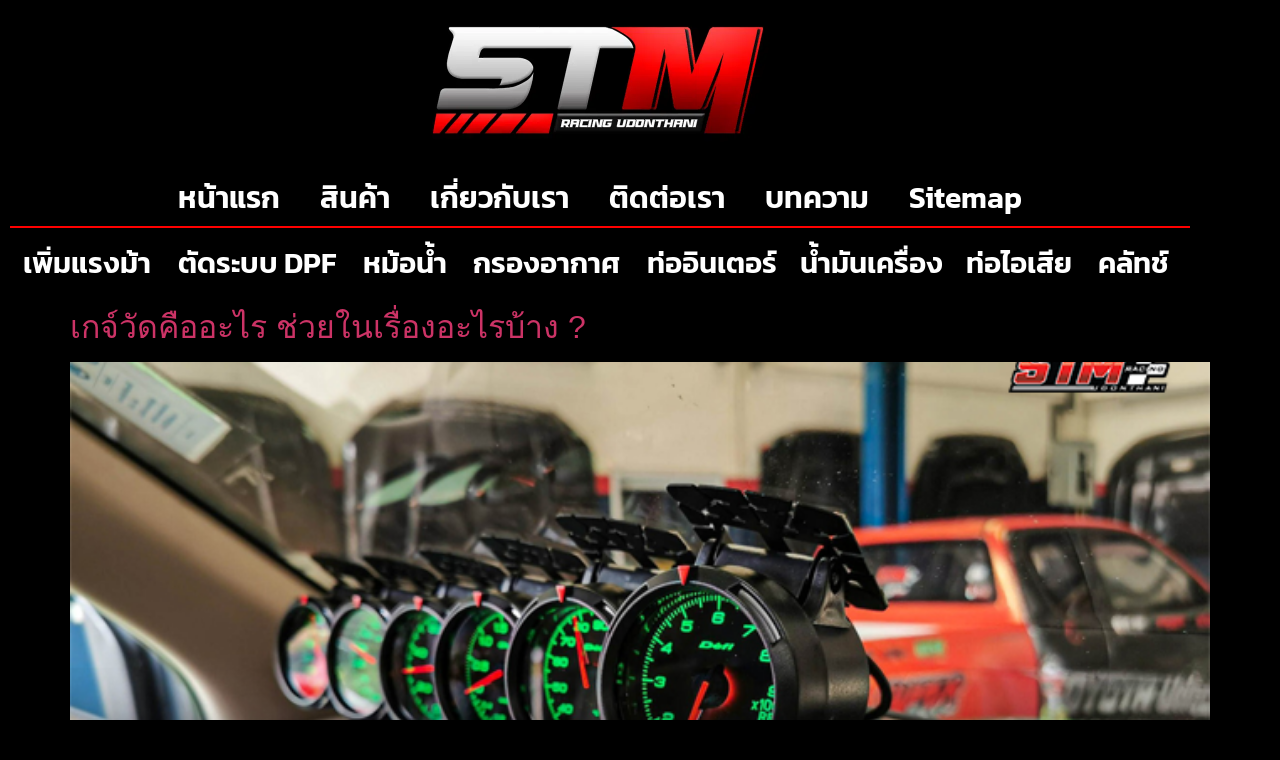

--- FILE ---
content_type: text/html; charset=UTF-8
request_url: https://stmracingudonthani.com/tag/%E0%B9%80%E0%B8%81%E0%B8%88%E0%B9%8C%E0%B8%A7%E0%B8%B1%E0%B8%94%E0%B8%84%E0%B8%B7%E0%B8%AD%E0%B8%AD%E0%B8%B0%E0%B9%84%E0%B8%A3/
body_size: 12807
content:
<!doctype html>
<html lang="th" prefix="og: https://ogp.me/ns#">
<head>
	<meta charset="UTF-8">
	<meta name="viewport" content="width=device-width, initial-scale=1">
	<link rel="profile" href="https://gmpg.org/xfn/11">
	
<!-- Search Engine Optimization by Rank Math PRO - https://rankmath.com/ -->
<title>เกจ์วัดคืออะไร Archives | STM Racing Udon</title><link rel="stylesheet" href="https://stmracingudonthani.com/wp-content/cache/min/1/316eabaea43729366530566b93890b85.css" media="all" data-minify="1" />
<meta name="robots" content="follow, index, max-snippet:-1, max-video-preview:-1, max-image-preview:large"/>
<link rel="canonical" href="https://stmracingudonthani.com/tag/%e0%b9%80%e0%b8%81%e0%b8%88%e0%b9%8c%e0%b8%a7%e0%b8%b1%e0%b8%94%e0%b8%84%e0%b8%b7%e0%b8%ad%e0%b8%ad%e0%b8%b0%e0%b9%84%e0%b8%a3/" />
<meta property="og:locale" content="th_TH" />
<meta property="og:type" content="article" />
<meta property="og:title" content="เกจ์วัดคืออะไร Archives | STM Racing Udon" />
<meta property="og:url" content="https://stmracingudonthani.com/tag/%e0%b9%80%e0%b8%81%e0%b8%88%e0%b9%8c%e0%b8%a7%e0%b8%b1%e0%b8%94%e0%b8%84%e0%b8%b7%e0%b8%ad%e0%b8%ad%e0%b8%b0%e0%b9%84%e0%b8%a3/" />
<meta property="og:site_name" content="STM Racing Udon" />
<meta name="twitter:card" content="summary_large_image" />
<meta name="twitter:title" content="เกจ์วัดคืออะไร Archives | STM Racing Udon" />
<meta name="twitter:label1" content="เรื่อง" />
<meta name="twitter:data1" content="1" />
<script type="application/ld+json" class="rank-math-schema-pro">{"@context":"https://schema.org","@graph":[{"@type":"Organization","@id":"https://stmracingudonthani.com/#organization","name":"STM Racing Udon","url":"https://stmracingudonthani.com","logo":{"@type":"ImageObject","@id":"https://stmracingudonthani.com/#logo","url":"https://stmracingudonthani.com/wp-content/uploads/2023/09/E-_\u0e07\u0e32\u0e19_\u0e07\u0e32\u0e19_\u0e1b\u0e01_v1-2-150x150.png","contentUrl":"https://stmracingudonthani.com/wp-content/uploads/2023/09/E-_\u0e07\u0e32\u0e19_\u0e07\u0e32\u0e19_\u0e1b\u0e01_v1-2-150x150.png","caption":"STM Racing Udon","inLanguage":"th"}},{"@type":"WebSite","@id":"https://stmracingudonthani.com/#website","url":"https://stmracingudonthani.com","name":"STM Racing Udon","publisher":{"@id":"https://stmracingudonthani.com/#organization"},"inLanguage":"th"},{"@type":"BreadcrumbList","@id":"https://stmracingudonthani.com/tag/%e0%b9%80%e0%b8%81%e0%b8%88%e0%b9%8c%e0%b8%a7%e0%b8%b1%e0%b8%94%e0%b8%84%e0%b8%b7%e0%b8%ad%e0%b8%ad%e0%b8%b0%e0%b9%84%e0%b8%a3/#breadcrumb","itemListElement":[{"@type":"ListItem","position":"1","item":{"@id":"https://stmracingudonthani.com","name":"Home"}},{"@type":"ListItem","position":"2","item":{"@id":"https://stmracingudonthani.com/tag/%e0%b9%80%e0%b8%81%e0%b8%88%e0%b9%8c%e0%b8%a7%e0%b8%b1%e0%b8%94%e0%b8%84%e0%b8%b7%e0%b8%ad%e0%b8%ad%e0%b8%b0%e0%b9%84%e0%b8%a3/","name":"\u0e40\u0e01\u0e08\u0e4c\u0e27\u0e31\u0e14\u0e04\u0e37\u0e2d\u0e2d\u0e30\u0e44\u0e23"}}]},{"@type":"CollectionPage","@id":"https://stmracingudonthani.com/tag/%e0%b9%80%e0%b8%81%e0%b8%88%e0%b9%8c%e0%b8%a7%e0%b8%b1%e0%b8%94%e0%b8%84%e0%b8%b7%e0%b8%ad%e0%b8%ad%e0%b8%b0%e0%b9%84%e0%b8%a3/#webpage","url":"https://stmracingudonthani.com/tag/%e0%b9%80%e0%b8%81%e0%b8%88%e0%b9%8c%e0%b8%a7%e0%b8%b1%e0%b8%94%e0%b8%84%e0%b8%b7%e0%b8%ad%e0%b8%ad%e0%b8%b0%e0%b9%84%e0%b8%a3/","name":"\u0e40\u0e01\u0e08\u0e4c\u0e27\u0e31\u0e14\u0e04\u0e37\u0e2d\u0e2d\u0e30\u0e44\u0e23 Archives | STM Racing Udon","isPartOf":{"@id":"https://stmracingudonthani.com/#website"},"inLanguage":"th","breadcrumb":{"@id":"https://stmracingudonthani.com/tag/%e0%b9%80%e0%b8%81%e0%b8%88%e0%b9%8c%e0%b8%a7%e0%b8%b1%e0%b8%94%e0%b8%84%e0%b8%b7%e0%b8%ad%e0%b8%ad%e0%b8%b0%e0%b9%84%e0%b8%a3/#breadcrumb"}}]}</script>
<!-- /Rank Math WordPress SEO plugin -->

<link rel='dns-prefetch' href='//www.googletagmanager.com' />
<link rel='dns-prefetch' href='//pagead2.googlesyndication.com' />

<link rel="alternate" type="application/rss+xml" title="STM Racing Udon &raquo; ฟีด" href="https://stmracingudonthani.com/feed/" />
<link rel="alternate" type="application/rss+xml" title="STM Racing Udon &raquo; เกจ์วัดคืออะไร ฟีดป้ายกำกับ" href="https://stmracingudonthani.com/tag/%e0%b9%80%e0%b8%81%e0%b8%88%e0%b9%8c%e0%b8%a7%e0%b8%b1%e0%b8%94%e0%b8%84%e0%b8%b7%e0%b8%ad%e0%b8%ad%e0%b8%b0%e0%b9%84%e0%b8%a3/feed/" />
<style id='wp-img-auto-sizes-contain-inline-css'>
img:is([sizes=auto i],[sizes^="auto," i]){contain-intrinsic-size:3000px 1500px}
/*# sourceURL=wp-img-auto-sizes-contain-inline-css */
</style>


<style id='wp-emoji-styles-inline-css'>

	img.wp-smiley, img.emoji {
		display: inline !important;
		border: none !important;
		box-shadow: none !important;
		height: 1em !important;
		width: 1em !important;
		margin: 0 0.07em !important;
		vertical-align: -0.1em !important;
		background: none !important;
		padding: 0 !important;
	}
/*# sourceURL=wp-emoji-styles-inline-css */
</style>

<style id='global-styles-inline-css'>
:root{--wp--preset--aspect-ratio--square: 1;--wp--preset--aspect-ratio--4-3: 4/3;--wp--preset--aspect-ratio--3-4: 3/4;--wp--preset--aspect-ratio--3-2: 3/2;--wp--preset--aspect-ratio--2-3: 2/3;--wp--preset--aspect-ratio--16-9: 16/9;--wp--preset--aspect-ratio--9-16: 9/16;--wp--preset--color--black: #000000;--wp--preset--color--cyan-bluish-gray: #abb8c3;--wp--preset--color--white: #ffffff;--wp--preset--color--pale-pink: #f78da7;--wp--preset--color--vivid-red: #cf2e2e;--wp--preset--color--luminous-vivid-orange: #ff6900;--wp--preset--color--luminous-vivid-amber: #fcb900;--wp--preset--color--light-green-cyan: #7bdcb5;--wp--preset--color--vivid-green-cyan: #00d084;--wp--preset--color--pale-cyan-blue: #8ed1fc;--wp--preset--color--vivid-cyan-blue: #0693e3;--wp--preset--color--vivid-purple: #9b51e0;--wp--preset--gradient--vivid-cyan-blue-to-vivid-purple: linear-gradient(135deg,rgb(6,147,227) 0%,rgb(155,81,224) 100%);--wp--preset--gradient--light-green-cyan-to-vivid-green-cyan: linear-gradient(135deg,rgb(122,220,180) 0%,rgb(0,208,130) 100%);--wp--preset--gradient--luminous-vivid-amber-to-luminous-vivid-orange: linear-gradient(135deg,rgb(252,185,0) 0%,rgb(255,105,0) 100%);--wp--preset--gradient--luminous-vivid-orange-to-vivid-red: linear-gradient(135deg,rgb(255,105,0) 0%,rgb(207,46,46) 100%);--wp--preset--gradient--very-light-gray-to-cyan-bluish-gray: linear-gradient(135deg,rgb(238,238,238) 0%,rgb(169,184,195) 100%);--wp--preset--gradient--cool-to-warm-spectrum: linear-gradient(135deg,rgb(74,234,220) 0%,rgb(151,120,209) 20%,rgb(207,42,186) 40%,rgb(238,44,130) 60%,rgb(251,105,98) 80%,rgb(254,248,76) 100%);--wp--preset--gradient--blush-light-purple: linear-gradient(135deg,rgb(255,206,236) 0%,rgb(152,150,240) 100%);--wp--preset--gradient--blush-bordeaux: linear-gradient(135deg,rgb(254,205,165) 0%,rgb(254,45,45) 50%,rgb(107,0,62) 100%);--wp--preset--gradient--luminous-dusk: linear-gradient(135deg,rgb(255,203,112) 0%,rgb(199,81,192) 50%,rgb(65,88,208) 100%);--wp--preset--gradient--pale-ocean: linear-gradient(135deg,rgb(255,245,203) 0%,rgb(182,227,212) 50%,rgb(51,167,181) 100%);--wp--preset--gradient--electric-grass: linear-gradient(135deg,rgb(202,248,128) 0%,rgb(113,206,126) 100%);--wp--preset--gradient--midnight: linear-gradient(135deg,rgb(2,3,129) 0%,rgb(40,116,252) 100%);--wp--preset--font-size--small: 13px;--wp--preset--font-size--medium: 20px;--wp--preset--font-size--large: 36px;--wp--preset--font-size--x-large: 42px;--wp--preset--spacing--20: 0.44rem;--wp--preset--spacing--30: 0.67rem;--wp--preset--spacing--40: 1rem;--wp--preset--spacing--50: 1.5rem;--wp--preset--spacing--60: 2.25rem;--wp--preset--spacing--70: 3.38rem;--wp--preset--spacing--80: 5.06rem;--wp--preset--shadow--natural: 6px 6px 9px rgba(0, 0, 0, 0.2);--wp--preset--shadow--deep: 12px 12px 50px rgba(0, 0, 0, 0.4);--wp--preset--shadow--sharp: 6px 6px 0px rgba(0, 0, 0, 0.2);--wp--preset--shadow--outlined: 6px 6px 0px -3px rgb(255, 255, 255), 6px 6px rgb(0, 0, 0);--wp--preset--shadow--crisp: 6px 6px 0px rgb(0, 0, 0);}:root { --wp--style--global--content-size: 800px;--wp--style--global--wide-size: 1200px; }:where(body) { margin: 0; }.wp-site-blocks > .alignleft { float: left; margin-right: 2em; }.wp-site-blocks > .alignright { float: right; margin-left: 2em; }.wp-site-blocks > .aligncenter { justify-content: center; margin-left: auto; margin-right: auto; }:where(.wp-site-blocks) > * { margin-block-start: 24px; margin-block-end: 0; }:where(.wp-site-blocks) > :first-child { margin-block-start: 0; }:where(.wp-site-blocks) > :last-child { margin-block-end: 0; }:root { --wp--style--block-gap: 24px; }:root :where(.is-layout-flow) > :first-child{margin-block-start: 0;}:root :where(.is-layout-flow) > :last-child{margin-block-end: 0;}:root :where(.is-layout-flow) > *{margin-block-start: 24px;margin-block-end: 0;}:root :where(.is-layout-constrained) > :first-child{margin-block-start: 0;}:root :where(.is-layout-constrained) > :last-child{margin-block-end: 0;}:root :where(.is-layout-constrained) > *{margin-block-start: 24px;margin-block-end: 0;}:root :where(.is-layout-flex){gap: 24px;}:root :where(.is-layout-grid){gap: 24px;}.is-layout-flow > .alignleft{float: left;margin-inline-start: 0;margin-inline-end: 2em;}.is-layout-flow > .alignright{float: right;margin-inline-start: 2em;margin-inline-end: 0;}.is-layout-flow > .aligncenter{margin-left: auto !important;margin-right: auto !important;}.is-layout-constrained > .alignleft{float: left;margin-inline-start: 0;margin-inline-end: 2em;}.is-layout-constrained > .alignright{float: right;margin-inline-start: 2em;margin-inline-end: 0;}.is-layout-constrained > .aligncenter{margin-left: auto !important;margin-right: auto !important;}.is-layout-constrained > :where(:not(.alignleft):not(.alignright):not(.alignfull)){max-width: var(--wp--style--global--content-size);margin-left: auto !important;margin-right: auto !important;}.is-layout-constrained > .alignwide{max-width: var(--wp--style--global--wide-size);}body .is-layout-flex{display: flex;}.is-layout-flex{flex-wrap: wrap;align-items: center;}.is-layout-flex > :is(*, div){margin: 0;}body .is-layout-grid{display: grid;}.is-layout-grid > :is(*, div){margin: 0;}body{padding-top: 0px;padding-right: 0px;padding-bottom: 0px;padding-left: 0px;}a:where(:not(.wp-element-button)){text-decoration: underline;}:root :where(.wp-element-button, .wp-block-button__link){background-color: #32373c;border-width: 0;color: #fff;font-family: inherit;font-size: inherit;font-style: inherit;font-weight: inherit;letter-spacing: inherit;line-height: inherit;padding-top: calc(0.667em + 2px);padding-right: calc(1.333em + 2px);padding-bottom: calc(0.667em + 2px);padding-left: calc(1.333em + 2px);text-decoration: none;text-transform: inherit;}.has-black-color{color: var(--wp--preset--color--black) !important;}.has-cyan-bluish-gray-color{color: var(--wp--preset--color--cyan-bluish-gray) !important;}.has-white-color{color: var(--wp--preset--color--white) !important;}.has-pale-pink-color{color: var(--wp--preset--color--pale-pink) !important;}.has-vivid-red-color{color: var(--wp--preset--color--vivid-red) !important;}.has-luminous-vivid-orange-color{color: var(--wp--preset--color--luminous-vivid-orange) !important;}.has-luminous-vivid-amber-color{color: var(--wp--preset--color--luminous-vivid-amber) !important;}.has-light-green-cyan-color{color: var(--wp--preset--color--light-green-cyan) !important;}.has-vivid-green-cyan-color{color: var(--wp--preset--color--vivid-green-cyan) !important;}.has-pale-cyan-blue-color{color: var(--wp--preset--color--pale-cyan-blue) !important;}.has-vivid-cyan-blue-color{color: var(--wp--preset--color--vivid-cyan-blue) !important;}.has-vivid-purple-color{color: var(--wp--preset--color--vivid-purple) !important;}.has-black-background-color{background-color: var(--wp--preset--color--black) !important;}.has-cyan-bluish-gray-background-color{background-color: var(--wp--preset--color--cyan-bluish-gray) !important;}.has-white-background-color{background-color: var(--wp--preset--color--white) !important;}.has-pale-pink-background-color{background-color: var(--wp--preset--color--pale-pink) !important;}.has-vivid-red-background-color{background-color: var(--wp--preset--color--vivid-red) !important;}.has-luminous-vivid-orange-background-color{background-color: var(--wp--preset--color--luminous-vivid-orange) !important;}.has-luminous-vivid-amber-background-color{background-color: var(--wp--preset--color--luminous-vivid-amber) !important;}.has-light-green-cyan-background-color{background-color: var(--wp--preset--color--light-green-cyan) !important;}.has-vivid-green-cyan-background-color{background-color: var(--wp--preset--color--vivid-green-cyan) !important;}.has-pale-cyan-blue-background-color{background-color: var(--wp--preset--color--pale-cyan-blue) !important;}.has-vivid-cyan-blue-background-color{background-color: var(--wp--preset--color--vivid-cyan-blue) !important;}.has-vivid-purple-background-color{background-color: var(--wp--preset--color--vivid-purple) !important;}.has-black-border-color{border-color: var(--wp--preset--color--black) !important;}.has-cyan-bluish-gray-border-color{border-color: var(--wp--preset--color--cyan-bluish-gray) !important;}.has-white-border-color{border-color: var(--wp--preset--color--white) !important;}.has-pale-pink-border-color{border-color: var(--wp--preset--color--pale-pink) !important;}.has-vivid-red-border-color{border-color: var(--wp--preset--color--vivid-red) !important;}.has-luminous-vivid-orange-border-color{border-color: var(--wp--preset--color--luminous-vivid-orange) !important;}.has-luminous-vivid-amber-border-color{border-color: var(--wp--preset--color--luminous-vivid-amber) !important;}.has-light-green-cyan-border-color{border-color: var(--wp--preset--color--light-green-cyan) !important;}.has-vivid-green-cyan-border-color{border-color: var(--wp--preset--color--vivid-green-cyan) !important;}.has-pale-cyan-blue-border-color{border-color: var(--wp--preset--color--pale-cyan-blue) !important;}.has-vivid-cyan-blue-border-color{border-color: var(--wp--preset--color--vivid-cyan-blue) !important;}.has-vivid-purple-border-color{border-color: var(--wp--preset--color--vivid-purple) !important;}.has-vivid-cyan-blue-to-vivid-purple-gradient-background{background: var(--wp--preset--gradient--vivid-cyan-blue-to-vivid-purple) !important;}.has-light-green-cyan-to-vivid-green-cyan-gradient-background{background: var(--wp--preset--gradient--light-green-cyan-to-vivid-green-cyan) !important;}.has-luminous-vivid-amber-to-luminous-vivid-orange-gradient-background{background: var(--wp--preset--gradient--luminous-vivid-amber-to-luminous-vivid-orange) !important;}.has-luminous-vivid-orange-to-vivid-red-gradient-background{background: var(--wp--preset--gradient--luminous-vivid-orange-to-vivid-red) !important;}.has-very-light-gray-to-cyan-bluish-gray-gradient-background{background: var(--wp--preset--gradient--very-light-gray-to-cyan-bluish-gray) !important;}.has-cool-to-warm-spectrum-gradient-background{background: var(--wp--preset--gradient--cool-to-warm-spectrum) !important;}.has-blush-light-purple-gradient-background{background: var(--wp--preset--gradient--blush-light-purple) !important;}.has-blush-bordeaux-gradient-background{background: var(--wp--preset--gradient--blush-bordeaux) !important;}.has-luminous-dusk-gradient-background{background: var(--wp--preset--gradient--luminous-dusk) !important;}.has-pale-ocean-gradient-background{background: var(--wp--preset--gradient--pale-ocean) !important;}.has-electric-grass-gradient-background{background: var(--wp--preset--gradient--electric-grass) !important;}.has-midnight-gradient-background{background: var(--wp--preset--gradient--midnight) !important;}.has-small-font-size{font-size: var(--wp--preset--font-size--small) !important;}.has-medium-font-size{font-size: var(--wp--preset--font-size--medium) !important;}.has-large-font-size{font-size: var(--wp--preset--font-size--large) !important;}.has-x-large-font-size{font-size: var(--wp--preset--font-size--x-large) !important;}
:root :where(.wp-block-pullquote){font-size: 1.5em;line-height: 1.6;}
/*# sourceURL=global-styles-inline-css */
</style>




<link rel='stylesheet' id='elementor-post-233-css' href='https://stmracingudonthani.com/wp-content/uploads/elementor/css/post-233.css?ver=1768403258' media='all' />


<link rel='stylesheet' id='elementor-post-3560-css' href='https://stmracingudonthani.com/wp-content/uploads/elementor/css/post-3560.css?ver=1768403259' media='all' />
<link rel='stylesheet' id='elementor-post-3580-css' href='https://stmracingudonthani.com/wp-content/uploads/elementor/css/post-3580.css?ver=1768403259' media='all' />





<!-- Google tag (gtag.js) snippet added by Site Kit -->
<!-- Google Analytics snippet added by Site Kit -->
<!-- Google Ads snippet added by Site Kit -->
<script src="https://www.googletagmanager.com/gtag/js?id=G-ZT6HGQ3824" id="google_gtagjs-js" async></script>
<script id="google_gtagjs-js-after">
window.dataLayer = window.dataLayer || [];function gtag(){dataLayer.push(arguments);}
gtag("set","linker",{"domains":["stmracingudonthani.com"]});
gtag("js", new Date());
gtag("set", "developer_id.dZTNiMT", true);
gtag("config", "G-ZT6HGQ3824");
gtag("config", "AW-17858471908");
 window._googlesitekit = window._googlesitekit || {}; window._googlesitekit.throttledEvents = []; window._googlesitekit.gtagEvent = (name, data) => { var key = JSON.stringify( { name, data } ); if ( !! window._googlesitekit.throttledEvents[ key ] ) { return; } window._googlesitekit.throttledEvents[ key ] = true; setTimeout( () => { delete window._googlesitekit.throttledEvents[ key ]; }, 5 ); gtag( "event", name, { ...data, event_source: "site-kit" } ); }; 
//# sourceURL=google_gtagjs-js-after
</script>
<link rel="https://api.w.org/" href="https://stmracingudonthani.com/wp-json/" /><link rel="alternate" title="JSON" type="application/json" href="https://stmracingudonthani.com/wp-json/wp/v2/tags/142" /><link rel="EditURI" type="application/rsd+xml" title="RSD" href="https://stmracingudonthani.com/xmlrpc.php?rsd" />
<meta name="generator" content="WordPress 6.9" />
<meta name="generator" content="Site Kit by Google 1.168.0" /><!-- Google tag (gtag.js) -->
<script async src="https://www.googletagmanager.com/gtag/js?id=G-1VJ6KRCR6L"></script>
<script>
  window.dataLayer = window.dataLayer || [];
  function gtag(){dataLayer.push(arguments);}
  gtag('js', new Date());

  gtag('config', 'G-1VJ6KRCR6L');
</script>
<!-- Google AdSense meta tags added by Site Kit -->
<meta name="google-adsense-platform-account" content="ca-host-pub-2644536267352236">
<meta name="google-adsense-platform-domain" content="sitekit.withgoogle.com">
<!-- End Google AdSense meta tags added by Site Kit -->
<meta name="generator" content="Elementor 3.34.1; features: additional_custom_breakpoints; settings: css_print_method-external, google_font-enabled, font_display-auto">
			<style>
				.e-con.e-parent:nth-of-type(n+4):not(.e-lazyloaded):not(.e-no-lazyload),
				.e-con.e-parent:nth-of-type(n+4):not(.e-lazyloaded):not(.e-no-lazyload) * {
					background-image: none !important;
				}
				@media screen and (max-height: 1024px) {
					.e-con.e-parent:nth-of-type(n+3):not(.e-lazyloaded):not(.e-no-lazyload),
					.e-con.e-parent:nth-of-type(n+3):not(.e-lazyloaded):not(.e-no-lazyload) * {
						background-image: none !important;
					}
				}
				@media screen and (max-height: 640px) {
					.e-con.e-parent:nth-of-type(n+2):not(.e-lazyloaded):not(.e-no-lazyload),
					.e-con.e-parent:nth-of-type(n+2):not(.e-lazyloaded):not(.e-no-lazyload) * {
						background-image: none !important;
					}
				}
			</style>
			<script id="google_gtagjs" src="https://www.googletagmanager.com/gtag/js?id=G-D64G60DLGJ" async></script>
<script id="google_gtagjs-inline">
window.dataLayer = window.dataLayer || [];function gtag(){dataLayer.push(arguments);}gtag('js', new Date());gtag('config', 'G-D64G60DLGJ', {} );
</script>

<!-- Google AdSense snippet added by Site Kit -->
<script async src="https://pagead2.googlesyndication.com/pagead/js/adsbygoogle.js?client=ca-pub-1928654604450935&amp;host=ca-host-pub-2644536267352236" crossorigin="anonymous"></script>

<!-- End Google AdSense snippet added by Site Kit -->
<link rel="icon" href="https://stmracingudonthani.com/wp-content/uploads/2023/09/cropped-LOGO-ร้าน-V2-32x32.png" sizes="32x32" />
<link rel="icon" href="https://stmracingudonthani.com/wp-content/uploads/2023/09/cropped-LOGO-ร้าน-V2-192x192.png" sizes="192x192" />
<link rel="apple-touch-icon" href="https://stmracingudonthani.com/wp-content/uploads/2023/09/cropped-LOGO-ร้าน-V2-180x180.png" />
<meta name="msapplication-TileImage" content="https://stmracingudonthani.com/wp-content/uploads/2023/09/cropped-LOGO-ร้าน-V2-270x270.png" />
</head>
<body class="archive tag tag-142 wp-custom-logo wp-embed-responsive wp-theme-hello-elementor ally-default hello-elementor-default elementor-default elementor-kit-233">


<a class="skip-link screen-reader-text" href="#content">Skip to content</a>

		<div data-elementor-type="header" data-elementor-id="3560" class="elementor elementor-3560 elementor-location-header" data-elementor-post-type="elementor_library">
					<section class="elementor-section elementor-top-section elementor-element elementor-element-8090ef3 elementor-section-boxed elementor-section-height-default elementor-section-height-default" data-id="8090ef3" data-element_type="section">
							<div class="elementor-background-overlay"></div>
							<div class="elementor-container elementor-column-gap-default">
					<div class="elementor-column elementor-col-100 elementor-top-column elementor-element elementor-element-28ffb29" data-id="28ffb29" data-element_type="column">
			<div class="elementor-widget-wrap elementor-element-populated">
						<div class="elementor-element elementor-element-003579e elementor-widget elementor-widget-theme-site-logo elementor-widget-image" data-id="003579e" data-element_type="widget" data-widget_type="theme-site-logo.default">
				<div class="elementor-widget-container">
											<a href="https://stmracingudonthani.com">
			<picture fetchpriority="high" class="attachment-full size-full wp-image-5485">
<source type="image/webp" srcset="https://stmracingudonthani.com/wp-content/uploads/2023/09/E-_งาน_งาน_ปก_v1-2.png.webp 1024w, https://stmracingudonthani.com/wp-content/uploads/2023/09/E-_งาน_งาน_ปก_v1-2-300x85.png.webp 300w, https://stmracingudonthani.com/wp-content/uploads/2023/09/E-_งาน_งาน_ปก_v1-2-768x218.png.webp 768w" sizes="(max-width: 1024px) 100vw, 1024px"/>
<img fetchpriority="high" width="1024" height="290" src="https://stmracingudonthani.com/wp-content/uploads/2023/09/E-_งาน_งาน_ปก_v1-2.png" alt="" srcset="https://stmracingudonthani.com/wp-content/uploads/2023/09/E-_งาน_งาน_ปก_v1-2.png 1024w, https://stmracingudonthani.com/wp-content/uploads/2023/09/E-_งาน_งาน_ปก_v1-2-300x85.png 300w, https://stmracingudonthani.com/wp-content/uploads/2023/09/E-_งาน_งาน_ปก_v1-2-768x218.png 768w" sizes="(max-width: 1024px) 100vw, 1024px"/>
</picture>
				</a>
											</div>
				</div>
				<div class="elementor-element elementor-element-8be6ec2 elementor-nav-menu__align-center elementor-nav-menu--dropdown-tablet elementor-nav-menu__text-align-aside elementor-nav-menu--toggle elementor-nav-menu--burger elementor-widget elementor-widget-nav-menu" data-id="8be6ec2" data-element_type="widget" data-settings="{&quot;layout&quot;:&quot;horizontal&quot;,&quot;submenu_icon&quot;:{&quot;value&quot;:&quot;&lt;i class=\&quot;fas fa-caret-down\&quot;&gt;&lt;\/i&gt;&quot;,&quot;library&quot;:&quot;fa-solid&quot;},&quot;toggle&quot;:&quot;burger&quot;}" data-widget_type="nav-menu.default">
				<div class="elementor-widget-container">
								<nav class="elementor-nav-menu--main elementor-nav-menu__container elementor-nav-menu--layout-horizontal e--pointer-none">
				<ul id="menu-1-8be6ec2" class="elementor-nav-menu"><li class="menu-item menu-item-type-post_type menu-item-object-page menu-item-home menu-item-3081"><a href="https://stmracingudonthani.com/" class="elementor-item">หน้าแรก</a></li>
<li class="menu-item menu-item-type-post_type menu-item-object-page menu-item-59"><a href="https://stmracingudonthani.com/%e0%b8%aa%e0%b8%b4%e0%b8%99%e0%b8%84%e0%b9%89%e0%b8%b2/" class="elementor-item">สินค้า</a></li>
<li class="menu-item menu-item-type-post_type menu-item-object-page menu-item-115"><a href="https://stmracingudonthani.com/%e0%b9%80%e0%b8%81%e0%b8%b5%e0%b9%88%e0%b8%a2%e0%b8%a7%e0%b8%81%e0%b8%b1%e0%b8%9a%e0%b9%80%e0%b8%a3%e0%b8%b2/" class="elementor-item">เกี่ยวกับเรา</a></li>
<li class="menu-item menu-item-type-post_type menu-item-object-page menu-item-4996"><a href="https://stmracingudonthani.com/%e0%b8%95%e0%b8%b4%e0%b8%94%e0%b8%95%e0%b9%88%e0%b8%ad%e0%b9%80%e0%b8%a3%e0%b8%b2/" class="elementor-item">ติดต่อเรา</a></li>
<li class="menu-item menu-item-type-taxonomy menu-item-object-category menu-item-6324"><a href="https://stmracingudonthani.com/%e0%b8%9a%e0%b8%97%e0%b8%84%e0%b8%a7%e0%b8%b2%e0%b8%a1/" class="elementor-item">บทความ</a></li>
<li class="menu-item menu-item-type-custom menu-item-object-custom menu-item-5731"><a href="https://stmracingudonthani.com/sitemap_index.xml" class="elementor-item">Sitemap</a></li>
</ul>			</nav>
					<div class="elementor-menu-toggle" role="button" tabindex="0" aria-label="Menu Toggle" aria-expanded="false">
			<i aria-hidden="true" role="presentation" class="elementor-menu-toggle__icon--open eicon-menu-bar"></i><i aria-hidden="true" role="presentation" class="elementor-menu-toggle__icon--close eicon-close"></i>			<span class="elementor-screen-only">Menu</span>
		</div>
					<nav class="elementor-nav-menu--dropdown elementor-nav-menu__container" aria-hidden="true">
				<ul id="menu-2-8be6ec2" class="elementor-nav-menu"><li class="menu-item menu-item-type-post_type menu-item-object-page menu-item-home menu-item-3081"><a href="https://stmracingudonthani.com/" class="elementor-item" tabindex="-1">หน้าแรก</a></li>
<li class="menu-item menu-item-type-post_type menu-item-object-page menu-item-59"><a href="https://stmracingudonthani.com/%e0%b8%aa%e0%b8%b4%e0%b8%99%e0%b8%84%e0%b9%89%e0%b8%b2/" class="elementor-item" tabindex="-1">สินค้า</a></li>
<li class="menu-item menu-item-type-post_type menu-item-object-page menu-item-115"><a href="https://stmracingudonthani.com/%e0%b9%80%e0%b8%81%e0%b8%b5%e0%b9%88%e0%b8%a2%e0%b8%a7%e0%b8%81%e0%b8%b1%e0%b8%9a%e0%b9%80%e0%b8%a3%e0%b8%b2/" class="elementor-item" tabindex="-1">เกี่ยวกับเรา</a></li>
<li class="menu-item menu-item-type-post_type menu-item-object-page menu-item-4996"><a href="https://stmracingudonthani.com/%e0%b8%95%e0%b8%b4%e0%b8%94%e0%b8%95%e0%b9%88%e0%b8%ad%e0%b9%80%e0%b8%a3%e0%b8%b2/" class="elementor-item" tabindex="-1">ติดต่อเรา</a></li>
<li class="menu-item menu-item-type-taxonomy menu-item-object-category menu-item-6324"><a href="https://stmracingudonthani.com/%e0%b8%9a%e0%b8%97%e0%b8%84%e0%b8%a7%e0%b8%b2%e0%b8%a1/" class="elementor-item" tabindex="-1">บทความ</a></li>
<li class="menu-item menu-item-type-custom menu-item-object-custom menu-item-5731"><a href="https://stmracingudonthani.com/sitemap_index.xml" class="elementor-item" tabindex="-1">Sitemap</a></li>
</ul>			</nav>
						</div>
				</div>
				<div class="elementor-element elementor-element-aa55c01 elementor-widget-divider--view-line elementor-widget elementor-widget-divider" data-id="aa55c01" data-element_type="widget" data-widget_type="divider.default">
				<div class="elementor-widget-container">
							<div class="elementor-divider">
			<span class="elementor-divider-separator">
						</span>
		</div>
						</div>
				</div>
				<section class="elementor-section elementor-inner-section elementor-element elementor-element-e8f6631 elementor-hidden-mobile elementor-section-boxed elementor-section-height-default elementor-section-height-default" data-id="e8f6631" data-element_type="section" data-settings="{&quot;background_background&quot;:&quot;classic&quot;}">
							<div class="elementor-background-overlay"></div>
							<div class="elementor-container elementor-column-gap-default">
					<div class="elementor-column elementor-col-12 elementor-inner-column elementor-element elementor-element-9afed87" data-id="9afed87" data-element_type="column">
			<div class="elementor-widget-wrap elementor-element-populated">
						<div class="elementor-element elementor-element-ce845a8 elementor-widget__width-initial elementor-widget elementor-widget-heading" data-id="ce845a8" data-element_type="widget" data-widget_type="heading.default">
				<div class="elementor-widget-container">
					<span class="elementor-heading-title elementor-size-large"><a href="https://stmracingudonthani.com/เพิ่มแรงม้า/">เพิ่มแรงม้า</a></span>				</div>
				</div>
					</div>
		</div>
				<div class="elementor-column elementor-col-12 elementor-inner-column elementor-element elementor-element-1ee6bf7" data-id="1ee6bf7" data-element_type="column">
			<div class="elementor-widget-wrap elementor-element-populated">
						<div class="elementor-element elementor-element-7f11c2f elementor-widget__width-initial elementor-widget elementor-widget-heading" data-id="7f11c2f" data-element_type="widget" data-widget_type="heading.default">
				<div class="elementor-widget-container">
					<span class="elementor-heading-title elementor-size-large"><a href="https://stmracingudonthani.com/ตัดระบบ-dpf/">ตัดระบบ DPF</a></span>				</div>
				</div>
					</div>
		</div>
				<div class="elementor-column elementor-col-12 elementor-inner-column elementor-element elementor-element-94df1bc" data-id="94df1bc" data-element_type="column">
			<div class="elementor-widget-wrap elementor-element-populated">
						<div class="elementor-element elementor-element-188b786 elementor-widget elementor-widget-heading" data-id="188b786" data-element_type="widget" data-widget_type="heading.default">
				<div class="elementor-widget-container">
					<span class="elementor-heading-title elementor-size-large"><a href="https://stmracingudonthani.com/%e0%b8%ab%e0%b8%a1%e0%b9%89%e0%b8%ad%e0%b8%99%e0%b9%89%e0%b8%b3/">หม้อน้ำ</a></span>				</div>
				</div>
					</div>
		</div>
				<div class="elementor-column elementor-col-12 elementor-inner-column elementor-element elementor-element-4aa0816" data-id="4aa0816" data-element_type="column">
			<div class="elementor-widget-wrap elementor-element-populated">
						<div class="elementor-element elementor-element-13d4f42 elementor-widget elementor-widget-heading" data-id="13d4f42" data-element_type="widget" data-widget_type="heading.default">
				<div class="elementor-widget-container">
					<span class="elementor-heading-title elementor-size-large"><a href="https://stmracingudonthani.com/%e0%b8%81%e0%b8%a3%e0%b8%ad%e0%b8%87%e0%b8%ad%e0%b8%b2%e0%b8%81%e0%b8%b2%e0%b8%a8/">กรองอากาศ</a></span>				</div>
				</div>
					</div>
		</div>
				<div class="elementor-column elementor-col-12 elementor-inner-column elementor-element elementor-element-2d457fe" data-id="2d457fe" data-element_type="column">
			<div class="elementor-widget-wrap elementor-element-populated">
						<div class="elementor-element elementor-element-569acce elementor-widget__width-initial elementor-widget elementor-widget-heading" data-id="569acce" data-element_type="widget" data-widget_type="heading.default">
				<div class="elementor-widget-container">
					<span class="elementor-heading-title elementor-size-large"><a href="https://stmracingudonthani.com/%e0%b8%97%e0%b9%88%e0%b8%ad%e0%b8%ad%e0%b8%b4%e0%b8%99%e0%b9%80%e0%b8%95%e0%b8%ad%e0%b8%a3%e0%b9%8c/">ท่ออินเตอร์</a></span>				</div>
				</div>
					</div>
		</div>
				<div class="elementor-column elementor-col-12 elementor-inner-column elementor-element elementor-element-e2d2610" data-id="e2d2610" data-element_type="column">
			<div class="elementor-widget-wrap elementor-element-populated">
						<div class="elementor-element elementor-element-c0f3cab elementor-widget__width-initial elementor-widget elementor-widget-heading" data-id="c0f3cab" data-element_type="widget" data-widget_type="heading.default">
				<div class="elementor-widget-container">
					<span class="elementor-heading-title elementor-size-large"><a href="https://stmracingudonthani.com/น้ำมันเครื่องรถยนต์/">น้ำมันเครื่อง</a></span>				</div>
				</div>
					</div>
		</div>
				<div class="elementor-column elementor-col-12 elementor-inner-column elementor-element elementor-element-beacd4e" data-id="beacd4e" data-element_type="column">
			<div class="elementor-widget-wrap elementor-element-populated">
						<div class="elementor-element elementor-element-8f2ad4f elementor-widget__width-initial elementor-widget elementor-widget-heading" data-id="8f2ad4f" data-element_type="widget" data-widget_type="heading.default">
				<div class="elementor-widget-container">
					<span class="elementor-heading-title elementor-size-large"><a href="https://stmracingudonthani.com/ท่อไอเสีย/">ท่อไอเสีย</a></span>				</div>
				</div>
					</div>
		</div>
				<div class="elementor-column elementor-col-12 elementor-inner-column elementor-element elementor-element-6923b1c" data-id="6923b1c" data-element_type="column">
			<div class="elementor-widget-wrap elementor-element-populated">
						<div class="elementor-element elementor-element-fb8620c elementor-widget elementor-widget-heading" data-id="fb8620c" data-element_type="widget" data-widget_type="heading.default">
				<div class="elementor-widget-container">
					<span class="elementor-heading-title elementor-size-large"><a href="https://stmracingudonthani.com/%e0%b8%84%e0%b8%a5%e0%b8%b1%e0%b8%97%e0%b8%8a%e0%b9%8c/">คลัทช์</a></span>				</div>
				</div>
					</div>
		</div>
					</div>
		</section>
					</div>
		</div>
					</div>
		</section>
				</div>
		<main id="content" class="site-main">

	
	<div class="page-content">
					<article class="post">
				<h2 class="entry-title"><a href="https://stmracingudonthani.com/%e0%b9%80%e0%b8%81%e0%b8%88%e0%b9%8c%e0%b8%a7%e0%b8%b1%e0%b8%94%e0%b8%84%e0%b8%b7%e0%b8%ad%e0%b8%ad%e0%b8%b0%e0%b9%84%e0%b8%a3/">เกจ์วัดคืออะไร ช่วยในเรื่องอะไรบ้าง ?</a></h2><a href="https://stmracingudonthani.com/%e0%b9%80%e0%b8%81%e0%b8%88%e0%b9%8c%e0%b8%a7%e0%b8%b1%e0%b8%94%e0%b8%84%e0%b8%b7%e0%b8%ad%e0%b8%ad%e0%b8%b0%e0%b9%84%e0%b8%a3/"><img width="679" height="352" src="https://stmracingudonthani.com/wp-content/uploads/2022/07/เกจ์-.png" class="attachment-large size-large wp-post-image" alt="เกจ์วัดคืออะไร" decoding="async" srcset="https://stmracingudonthani.com/wp-content/uploads/2022/07/เกจ์-.png 679w, https://stmracingudonthani.com/wp-content/uploads/2022/07/เกจ์--300x156.png 300w, https://stmracingudonthani.com/wp-content/uploads/2022/07/เกจ์--510x264.png 510w" sizes="(max-width: 679px) 100vw, 679px" /></a><p>เกจ์วัดคืออะไร ช่วยในเรื่องอะไรบ้าง ? เกจ์วัดคืออะไร ช่ [&hellip;]</p>
			</article>
			</div>

	
</main>
		<div data-elementor-type="footer" data-elementor-id="3580" class="elementor elementor-3580 elementor-location-footer" data-elementor-post-type="elementor_library">
					<section class="elementor-section elementor-top-section elementor-element elementor-element-2ca1084 elementor-section-boxed elementor-section-height-default elementor-section-height-default" data-id="2ca1084" data-element_type="section" data-settings="{&quot;background_background&quot;:&quot;classic&quot;}">
						<div class="elementor-container elementor-column-gap-default">
					<div class="elementor-column elementor-col-100 elementor-top-column elementor-element elementor-element-ee53994" data-id="ee53994" data-element_type="column">
			<div class="elementor-widget-wrap">
							</div>
		</div>
					</div>
		</section>
				<section class="elementor-section elementor-top-section elementor-element elementor-element-b729061 elementor-section-boxed elementor-section-height-default elementor-section-height-default" data-id="b729061" data-element_type="section" data-settings="{&quot;background_background&quot;:&quot;classic&quot;}">
						<div class="elementor-container elementor-column-gap-default">
					<div class="elementor-column elementor-col-50 elementor-top-column elementor-element elementor-element-c27eb7f" data-id="c27eb7f" data-element_type="column">
			<div class="elementor-widget-wrap elementor-element-populated">
						<section class="elementor-section elementor-inner-section elementor-element elementor-element-c062f12 elementor-section-boxed elementor-section-height-default elementor-section-height-default" data-id="c062f12" data-element_type="section">
						<div class="elementor-container elementor-column-gap-default">
					<div class="elementor-column elementor-col-100 elementor-inner-column elementor-element elementor-element-b8f6d0e" data-id="b8f6d0e" data-element_type="column">
			<div class="elementor-widget-wrap elementor-element-populated">
						<div class="elementor-element elementor-element-2c39045 elementor-widget elementor-widget-theme-site-logo elementor-widget-image" data-id="2c39045" data-element_type="widget" data-widget_type="theme-site-logo.default">
				<div class="elementor-widget-container">
											<a href="https://stmracingudonthani.com">
			<picture class="attachment-full size-full wp-image-5485">
<source type="image/webp" srcset="https://stmracingudonthani.com/wp-content/uploads/2023/09/E-_งาน_งาน_ปก_v1-2.png.webp 1024w, https://stmracingudonthani.com/wp-content/uploads/2023/09/E-_งาน_งาน_ปก_v1-2-300x85.png.webp 300w, https://stmracingudonthani.com/wp-content/uploads/2023/09/E-_งาน_งาน_ปก_v1-2-768x218.png.webp 768w" sizes="(max-width: 1024px) 100vw, 1024px"/>
<img width="1024" height="290" src="https://stmracingudonthani.com/wp-content/uploads/2023/09/E-_งาน_งาน_ปก_v1-2.png" alt="" srcset="https://stmracingudonthani.com/wp-content/uploads/2023/09/E-_งาน_งาน_ปก_v1-2.png 1024w, https://stmracingudonthani.com/wp-content/uploads/2023/09/E-_งาน_งาน_ปก_v1-2-300x85.png 300w, https://stmracingudonthani.com/wp-content/uploads/2023/09/E-_งาน_งาน_ปก_v1-2-768x218.png 768w" sizes="(max-width: 1024px) 100vw, 1024px"/>
</picture>
				</a>
											</div>
				</div>
					</div>
		</div>
					</div>
		</section>
				<div class="elementor-element elementor-element-7a1d953 elementor-widget-divider--view-line elementor-widget elementor-widget-divider" data-id="7a1d953" data-element_type="widget" data-widget_type="divider.default">
				<div class="elementor-widget-container">
							<div class="elementor-divider">
			<span class="elementor-divider-separator">
						</span>
		</div>
						</div>
				</div>
				<div class="elementor-element elementor-element-b2999d6 elementor-widget elementor-widget-text-editor" data-id="b2999d6" data-element_type="widget" data-widget_type="text-editor.default">
				<div class="elementor-widget-container">
									<p style="text-align: center;">469 ม.2 ต.บ้านจั่น อ.เมือง จ.อุดรธานี 41000<br />โทร: 096-396-6462<br />โทร: 092-239-5949<br />แถว 4 แยกหนองใหญ่หนองตูมครับ ร้านอยู่ฝั่งเดียวกันกับตลาด ส.นงนุชครับ เลยตลาดมา500เมตร</p>								</div>
				</div>
				<div class="elementor-element elementor-element-90b47f5 e-grid-align-mobile-center elementor-shape-rounded elementor-grid-0 e-grid-align-center elementor-widget elementor-widget-social-icons" data-id="90b47f5" data-element_type="widget" data-widget_type="social-icons.default">
				<div class="elementor-widget-container">
							<div class="elementor-social-icons-wrapper elementor-grid" role="list">
							<span class="elementor-grid-item" role="listitem">
					<a class="elementor-icon elementor-social-icon elementor-social-icon-facebook elementor-repeater-item-7878053" href="https://www.facebook.com/STMRACINGUDON" target="_blank">
						<span class="elementor-screen-only">Facebook</span>
						<i aria-hidden="true" class="fab fa-facebook"></i>					</a>
				</span>
							<span class="elementor-grid-item" role="listitem">
					<a class="elementor-icon elementor-social-icon elementor-social-icon-youtube elementor-repeater-item-f1a9f58" href="https://www.youtube.com/@stmracingudon4703" target="_blank">
						<span class="elementor-screen-only">Youtube</span>
						<i aria-hidden="true" class="fab fa-youtube"></i>					</a>
				</span>
							<span class="elementor-grid-item" role="listitem">
					<a class="elementor-icon elementor-social-icon elementor-social-icon-line elementor-repeater-item-e434b76" href="https://line.me/R/ti/p/%40606wahgq" target="_blank">
						<span class="elementor-screen-only">Line</span>
						<i aria-hidden="true" class="fab fa-line"></i>					</a>
				</span>
							<span class="elementor-grid-item" role="listitem">
					<a class="elementor-icon elementor-social-icon elementor-social-icon-tiktok elementor-repeater-item-0cb2d6f" href="https://www.tiktok.com/@stmracingudon" target="_blank">
						<span class="elementor-screen-only">Tiktok</span>
						<i aria-hidden="true" class="fab fa-tiktok"></i>					</a>
				</span>
							<span class="elementor-grid-item" role="listitem">
					<a class="elementor-icon elementor-social-icon elementor-social-icon-shopping-bag elementor-repeater-item-5088478" href="https://shopee.co.th/stmracingshop?utm_campaign=-&#038;utm_content=----&#038;utm_medium=affiliates&#038;utm_source=an_15094070003&#038;utm_term=9ubbwbdhrdcj" target="_blank">
						<span class="elementor-screen-only">Shopping-bag</span>
						<i aria-hidden="true" class="fas fa-shopping-bag"></i>					</a>
				</span>
					</div>
						</div>
				</div>
					</div>
		</div>
				<div class="elementor-column elementor-col-50 elementor-top-column elementor-element elementor-element-27deaf5" data-id="27deaf5" data-element_type="column">
			<div class="elementor-widget-wrap elementor-element-populated">
						<div class="elementor-element elementor-element-873734f elementor-widget__width-initial elementor-widget elementor-widget-html" data-id="873734f" data-element_type="widget" data-widget_type="html.default">
				<div class="elementor-widget-container">
					<iframe src="https://www.google.com/maps/embed?pb=!1m18!1m12!1m3!1d3808.157011328237!2d102.7789317751642!3d17.356176183525683!2m3!1f0!2f0!3f0!3m2!1i1024!2i768!4f13.1!3m3!1m2!1s0x31239db128920923%3A0xc337af9e2b2345b6!2sSTM%20RACING%20UDON!5e0!3m2!1sth!2sth!4v1698807446841!5m2!1sth!2sth" width="450" height="433" style="border:0;" allowfullscreen="" loading="lazy" referrerpolicy="no-referrer-when-downgrade"></iframe>				</div>
				</div>
					</div>
		</div>
					</div>
		</section>
				</div>
		
<script type="speculationrules">
{"prefetch":[{"source":"document","where":{"and":[{"href_matches":"/*"},{"not":{"href_matches":["/wp-*.php","/wp-admin/*","/wp-content/uploads/*","/wp-content/*","/wp-content/plugins/*","/wp-content/themes/hello-elementor/*","/*\\?(.+)"]}},{"not":{"selector_matches":"a[rel~=\"nofollow\"]"}},{"not":{"selector_matches":".no-prefetch, .no-prefetch a"}}]},"eagerness":"conservative"}]}
</script>
			<script>
				const registerAllyAction = () => {
					if ( ! window?.elementorAppConfig?.hasPro || ! window?.elementorFrontend?.utils?.urlActions ) {
						return;
					}

					elementorFrontend.utils.urlActions.addAction( 'allyWidget:open', () => {
						if ( window?.ea11yWidget?.widget?.open ) {
							window.ea11yWidget.widget.open();
						}
					} );
				};

				const waitingLimit = 30;
				let retryCounter = 0;

				const waitForElementorPro = () => {
					return new Promise( ( resolve ) => {
						const intervalId = setInterval( () => {
							if ( retryCounter === waitingLimit ) {
								resolve( null );
							}

							retryCounter++;

							if ( window.elementorFrontend && window?.elementorFrontend?.utils?.urlActions ) {
								clearInterval( intervalId );
								resolve( window.elementorFrontend );
							}
								}, 100 ); // Check every 100 milliseconds for availability of elementorFrontend
					});
				};

				waitForElementorPro().then( () => { registerAllyAction(); });
			</script>
						<script>
				const lazyloadRunObserver = () => {
					const lazyloadBackgrounds = document.querySelectorAll( `.e-con.e-parent:not(.e-lazyloaded)` );
					const lazyloadBackgroundObserver = new IntersectionObserver( ( entries ) => {
						entries.forEach( ( entry ) => {
							if ( entry.isIntersecting ) {
								let lazyloadBackground = entry.target;
								if( lazyloadBackground ) {
									lazyloadBackground.classList.add( 'e-lazyloaded' );
								}
								lazyloadBackgroundObserver.unobserve( entry.target );
							}
						});
					}, { rootMargin: '200px 0px 200px 0px' } );
					lazyloadBackgrounds.forEach( ( lazyloadBackground ) => {
						lazyloadBackgroundObserver.observe( lazyloadBackground );
					} );
				};
				const events = [
					'DOMContentLoaded',
					'elementor/lazyload/observe',
				];
				events.forEach( ( event ) => {
					document.addEventListener( event, lazyloadRunObserver );
				} );
			</script>
			




<script id="rocket-browser-checker-js-after">
"use strict";var _createClass=function(){function defineProperties(target,props){for(var i=0;i<props.length;i++){var descriptor=props[i];descriptor.enumerable=descriptor.enumerable||!1,descriptor.configurable=!0,"value"in descriptor&&(descriptor.writable=!0),Object.defineProperty(target,descriptor.key,descriptor)}}return function(Constructor,protoProps,staticProps){return protoProps&&defineProperties(Constructor.prototype,protoProps),staticProps&&defineProperties(Constructor,staticProps),Constructor}}();function _classCallCheck(instance,Constructor){if(!(instance instanceof Constructor))throw new TypeError("Cannot call a class as a function")}var RocketBrowserCompatibilityChecker=function(){function RocketBrowserCompatibilityChecker(options){_classCallCheck(this,RocketBrowserCompatibilityChecker),this.passiveSupported=!1,this._checkPassiveOption(this),this.options=!!this.passiveSupported&&options}return _createClass(RocketBrowserCompatibilityChecker,[{key:"_checkPassiveOption",value:function(self){try{var options={get passive(){return!(self.passiveSupported=!0)}};window.addEventListener("test",null,options),window.removeEventListener("test",null,options)}catch(err){self.passiveSupported=!1}}},{key:"initRequestIdleCallback",value:function(){!1 in window&&(window.requestIdleCallback=function(cb){var start=Date.now();return setTimeout(function(){cb({didTimeout:!1,timeRemaining:function(){return Math.max(0,50-(Date.now()-start))}})},1)}),!1 in window&&(window.cancelIdleCallback=function(id){return clearTimeout(id)})}},{key:"isDataSaverModeOn",value:function(){return"connection"in navigator&&!0===navigator.connection.saveData}},{key:"supportsLinkPrefetch",value:function(){var elem=document.createElement("link");return elem.relList&&elem.relList.supports&&elem.relList.supports("prefetch")&&window.IntersectionObserver&&"isIntersecting"in IntersectionObserverEntry.prototype}},{key:"isSlowConnection",value:function(){return"connection"in navigator&&"effectiveType"in navigator.connection&&("2g"===navigator.connection.effectiveType||"slow-2g"===navigator.connection.effectiveType)}}]),RocketBrowserCompatibilityChecker}();
//# sourceURL=rocket-browser-checker-js-after
</script>
<script id="rocket-preload-links-js-extra">
var RocketPreloadLinksConfig = {"excludeUris":"/(?:.+/)?feed(?:/(?:.+/?)?)?$|/(?:.+/)?embed/|/(index.php/)?(.*)wp-json(/.*|$)|/refer/|/go/|/recommend/|/recommends/","usesTrailingSlash":"1","imageExt":"jpg|jpeg|gif|png|tiff|bmp|webp|avif|pdf|doc|docx|xls|xlsx|php","fileExt":"jpg|jpeg|gif|png|tiff|bmp|webp|avif|pdf|doc|docx|xls|xlsx|php|html|htm","siteUrl":"https://stmracingudonthani.com","onHoverDelay":"100","rateThrottle":"3"};
//# sourceURL=rocket-preload-links-js-extra
</script>
<script id="rocket-preload-links-js-after">
(function() {
"use strict";var r="function"==typeof Symbol&&"symbol"==typeof Symbol.iterator?function(e){return typeof e}:function(e){return e&&"function"==typeof Symbol&&e.constructor===Symbol&&e!==Symbol.prototype?"symbol":typeof e},e=function(){function i(e,t){for(var n=0;n<t.length;n++){var i=t[n];i.enumerable=i.enumerable||!1,i.configurable=!0,"value"in i&&(i.writable=!0),Object.defineProperty(e,i.key,i)}}return function(e,t,n){return t&&i(e.prototype,t),n&&i(e,n),e}}();function i(e,t){if(!(e instanceof t))throw new TypeError("Cannot call a class as a function")}var t=function(){function n(e,t){i(this,n),this.browser=e,this.config=t,this.options=this.browser.options,this.prefetched=new Set,this.eventTime=null,this.threshold=1111,this.numOnHover=0}return e(n,[{key:"init",value:function(){!this.browser.supportsLinkPrefetch()||this.browser.isDataSaverModeOn()||this.browser.isSlowConnection()||(this.regex={excludeUris:RegExp(this.config.excludeUris,"i"),images:RegExp(".("+this.config.imageExt+")$","i"),fileExt:RegExp(".("+this.config.fileExt+")$","i")},this._initListeners(this))}},{key:"_initListeners",value:function(e){-1<this.config.onHoverDelay&&document.addEventListener("mouseover",e.listener.bind(e),e.listenerOptions),document.addEventListener("mousedown",e.listener.bind(e),e.listenerOptions),document.addEventListener("touchstart",e.listener.bind(e),e.listenerOptions)}},{key:"listener",value:function(e){var t=e.target.closest("a"),n=this._prepareUrl(t);if(null!==n)switch(e.type){case"mousedown":case"touchstart":this._addPrefetchLink(n);break;case"mouseover":this._earlyPrefetch(t,n,"mouseout")}}},{key:"_earlyPrefetch",value:function(t,e,n){var i=this,r=setTimeout(function(){if(r=null,0===i.numOnHover)setTimeout(function(){return i.numOnHover=0},1e3);else if(i.numOnHover>i.config.rateThrottle)return;i.numOnHover++,i._addPrefetchLink(e)},this.config.onHoverDelay);t.addEventListener(n,function e(){t.removeEventListener(n,e,{passive:!0}),null!==r&&(clearTimeout(r),r=null)},{passive:!0})}},{key:"_addPrefetchLink",value:function(i){return this.prefetched.add(i.href),new Promise(function(e,t){var n=document.createElement("link");n.rel="prefetch",n.href=i.href,n.onload=e,n.onerror=t,document.head.appendChild(n)}).catch(function(){})}},{key:"_prepareUrl",value:function(e){if(null===e||"object"!==(void 0===e?"undefined":r(e))||!1 in e||-1===["http:","https:"].indexOf(e.protocol))return null;var t=e.href.substring(0,this.config.siteUrl.length),n=this._getPathname(e.href,t),i={original:e.href,protocol:e.protocol,origin:t,pathname:n,href:t+n};return this._isLinkOk(i)?i:null}},{key:"_getPathname",value:function(e,t){var n=t?e.substring(this.config.siteUrl.length):e;return n.startsWith("/")||(n="/"+n),this._shouldAddTrailingSlash(n)?n+"/":n}},{key:"_shouldAddTrailingSlash",value:function(e){return this.config.usesTrailingSlash&&!e.endsWith("/")&&!this.regex.fileExt.test(e)}},{key:"_isLinkOk",value:function(e){return null!==e&&"object"===(void 0===e?"undefined":r(e))&&(!this.prefetched.has(e.href)&&e.origin===this.config.siteUrl&&-1===e.href.indexOf("?")&&-1===e.href.indexOf("#")&&!this.regex.excludeUris.test(e.href)&&!this.regex.images.test(e.href))}}],[{key:"run",value:function(){"undefined"!=typeof RocketPreloadLinksConfig&&new n(new RocketBrowserCompatibilityChecker({capture:!0,passive:!0}),RocketPreloadLinksConfig).init()}}]),n}();t.run();
}());

//# sourceURL=rocket-preload-links-js-after
</script>
<script data-minify="1" src="https://stmracingudonthani.com/wp-content/cache/min/1/wp-content/themes/hello-elementor/assets/js/hello-frontend.js?ver=1765517710" id="hello-theme-frontend-js"></script>
<script src="https://stmracingudonthani.com/wp-content/plugins/elementor/assets/js/webpack.runtime.min.js?ver=3.34.1" id="elementor-webpack-runtime-js"></script>
<script src="https://stmracingudonthani.com/wp-includes/js/jquery/jquery.min.js?ver=3.7.1" id="jquery-core-js"></script>
<script src="https://stmracingudonthani.com/wp-includes/js/jquery/jquery-migrate.min.js?ver=3.4.1" id="jquery-migrate-js"></script>
<script src="https://stmracingudonthani.com/wp-content/plugins/elementor/assets/js/frontend-modules.min.js?ver=3.34.1" id="elementor-frontend-modules-js"></script>
<script src="https://stmracingudonthani.com/wp-includes/js/jquery/ui/core.min.js?ver=1.13.3" id="jquery-ui-core-js"></script>
<script id="elementor-frontend-js-before">
var elementorFrontendConfig = {"environmentMode":{"edit":false,"wpPreview":false,"isScriptDebug":false},"i18n":{"shareOnFacebook":"Share on Facebook","shareOnTwitter":"Share on Twitter","pinIt":"Pin it","download":"Download","downloadImage":"Download image","fullscreen":"Fullscreen","zoom":"Zoom","share":"Share","playVideo":"Play Video","previous":"Previous","next":"Next","close":"Close","a11yCarouselPrevSlideMessage":"Previous slide","a11yCarouselNextSlideMessage":"Next slide","a11yCarouselFirstSlideMessage":"This is the first slide","a11yCarouselLastSlideMessage":"This is the last slide","a11yCarouselPaginationBulletMessage":"Go to slide"},"is_rtl":false,"breakpoints":{"xs":0,"sm":480,"md":768,"lg":1025,"xl":1440,"xxl":1600},"responsive":{"breakpoints":{"mobile":{"label":"Mobile Portrait","value":767,"default_value":767,"direction":"max","is_enabled":true},"mobile_extra":{"label":"Mobile Landscape","value":880,"default_value":880,"direction":"max","is_enabled":false},"tablet":{"label":"Tablet Portrait","value":1024,"default_value":1024,"direction":"max","is_enabled":true},"tablet_extra":{"label":"Tablet Landscape","value":1200,"default_value":1200,"direction":"max","is_enabled":false},"laptop":{"label":"Laptop","value":1366,"default_value":1366,"direction":"max","is_enabled":false},"widescreen":{"label":"Widescreen","value":2400,"default_value":2400,"direction":"min","is_enabled":false}},
"hasCustomBreakpoints":false},"version":"3.34.1","is_static":false,"experimentalFeatures":{"additional_custom_breakpoints":true,"theme_builder_v2":true,"hello-theme-header-footer":true,"home_screen":true,"global_classes_should_enforce_capabilities":true,"e_variables":true,"cloud-library":true,"e_opt_in_v4_page":true,"e_interactions":true,"import-export-customization":true,"display-conditions":true,"form-submissions":true,"taxonomy-filter":true},"urls":{"assets":"https:\/\/stmracingudonthani.com\/wp-content\/plugins\/elementor\/assets\/","ajaxurl":"https:\/\/stmracingudonthani.com\/wp-admin\/admin-ajax.php","uploadUrl":"https:\/\/stmracingudonthani.com\/wp-content\/uploads"},"nonces":{"floatingButtonsClickTracking":"fa7bb2ca14"},"swiperClass":"swiper","settings":{"editorPreferences":[]},"kit":{"body_background_background":"classic","active_breakpoints":["viewport_mobile","viewport_tablet"],"global_image_lightbox":"yes","lightbox_enable_counter":"yes","lightbox_enable_fullscreen":"yes","lightbox_enable_zoom":"yes","lightbox_enable_share":"yes","lightbox_title_src":"title","lightbox_description_src":"description","hello_header_logo_type":"logo","hello_header_menu_layout":"horizontal","hello_footer_logo_type":"logo"},"post":{"id":0,"title":"\u0e40\u0e01\u0e08\u0e4c\u0e27\u0e31\u0e14\u0e04\u0e37\u0e2d\u0e2d\u0e30\u0e44\u0e23 Archives | STM Racing Udon","excerpt":""}};
//# sourceURL=elementor-frontend-js-before
</script>
<script src="https://stmracingudonthani.com/wp-content/plugins/elementor/assets/js/frontend.min.js?ver=3.34.1" id="elementor-frontend-js"></script>
<script src="https://stmracingudonthani.com/wp-content/plugins/elementor-pro/assets/lib/smartmenus/jquery.smartmenus.min.js?ver=1.2.1" id="smartmenus-js"></script>
<script src="https://stmracingudonthani.com/wp-content/plugins/elementor-pro/assets/js/webpack-pro.runtime.min.js?ver=3.22.1" id="elementor-pro-webpack-runtime-js"></script>
<script src="https://stmracingudonthani.com/wp-includes/js/dist/hooks.min.js?ver=dd5603f07f9220ed27f1" id="wp-hooks-js"></script>
<script src="https://stmracingudonthani.com/wp-includes/js/dist/i18n.min.js?ver=c26c3dc7bed366793375" id="wp-i18n-js"></script>
<script id="wp-i18n-js-after">
wp.i18n.setLocaleData( { 'text direction\u0004ltr': [ 'ltr' ] } );
//# sourceURL=wp-i18n-js-after
</script>
<script id="elementor-pro-frontend-js-before">
var ElementorProFrontendConfig = {"ajaxurl":"https:\/\/stmracingudonthani.com\/wp-admin\/admin-ajax.php","nonce":"88280232e3","urls":{"assets":"https:\/\/stmracingudonthani.com\/wp-content\/plugins\/elementor-pro\/assets\/","rest":"https:\/\/stmracingudonthani.com\/wp-json\/"},"shareButtonsNetworks":{"facebook":{"title":"Facebook","has_counter":true},"twitter":{"title":"Twitter"},"linkedin":{"title":"LinkedIn","has_counter":true},"pinterest":{"title":"Pinterest","has_counter":true},"reddit":{"title":"Reddit","has_counter":true},"vk":{"title":"VK","has_counter":true},"odnoklassniki":{"title":"OK","has_counter":true},"tumblr":{"title":"Tumblr"},"digg":{"title":"Digg"},"skype":{"title":"Skype"},"stumbleupon":{"title":"StumbleUpon","has_counter":true},"mix":{"title":"Mix"},"telegram":{"title":"Telegram"},"pocket":{"title":"Pocket","has_counter":true},"xing":{"title":"XING","has_counter":true},"whatsapp":{"title":"WhatsApp"},"email":{"title":"Email"},"print":{"title":"Print"},"x-twitter":{"title":"X"},"threads":{"title":"Threads"}},
"facebook_sdk":{"lang":"th","app_id":""},"lottie":{"defaultAnimationUrl":"https:\/\/stmracingudonthani.com\/wp-content\/plugins\/elementor-pro\/modules\/lottie\/assets\/animations\/default.json"}};
//# sourceURL=elementor-pro-frontend-js-before
</script>
<script src="https://stmracingudonthani.com/wp-content/plugins/elementor-pro/assets/js/frontend.min.js?ver=3.22.1" id="elementor-pro-frontend-js"></script>
<script src="https://stmracingudonthani.com/wp-content/plugins/elementor-pro/assets/js/elements-handlers.min.js?ver=3.22.1" id="pro-elements-handlers-js"></script>

</body>
</html>

<!-- This website is like a Rocket, isn't it? Performance optimized by WP Rocket. Learn more: https://wp-rocket.me - Debug: cached@1768729000 -->

--- FILE ---
content_type: text/html; charset=utf-8
request_url: https://www.google.com/recaptcha/api2/aframe
body_size: 184
content:
<!DOCTYPE HTML><html><head><meta http-equiv="content-type" content="text/html; charset=UTF-8"></head><body><script nonce="BdwFJRdfHk1fjcjOodkALw">/** Anti-fraud and anti-abuse applications only. See google.com/recaptcha */ try{var clients={'sodar':'https://pagead2.googlesyndication.com/pagead/sodar?'};window.addEventListener("message",function(a){try{if(a.source===window.parent){var b=JSON.parse(a.data);var c=clients[b['id']];if(c){var d=document.createElement('img');d.src=c+b['params']+'&rc='+(localStorage.getItem("rc::a")?sessionStorage.getItem("rc::b"):"");window.document.body.appendChild(d);sessionStorage.setItem("rc::e",parseInt(sessionStorage.getItem("rc::e")||0)+1);localStorage.setItem("rc::h",'1768730693884');}}}catch(b){}});window.parent.postMessage("_grecaptcha_ready", "*");}catch(b){}</script></body></html>

--- FILE ---
content_type: text/css; charset=utf-8
request_url: https://stmracingudonthani.com/wp-content/uploads/elementor/css/post-3560.css?ver=1768403259
body_size: 1337
content:
.elementor-3560 .elementor-element.elementor-element-8090ef3 > .elementor-background-overlay{background-image:url("https://stmracingudonthani.com/wp-content/uploads/2023/09/1-1.webp");background-size:cover;opacity:0.5;}.elementor-widget-theme-site-logo .widget-image-caption{color:var( --e-global-color-text );font-family:var( --e-global-typography-text-font-family ), Sans-serif;font-size:var( --e-global-typography-text-font-size );font-weight:var( --e-global-typography-text-font-weight );}.elementor-3560 .elementor-element.elementor-element-003579e img{width:50%;}.elementor-widget-nav-menu .elementor-nav-menu .elementor-item{font-family:var( --e-global-typography-primary-font-family ), Sans-serif;font-weight:var( --e-global-typography-primary-font-weight );}.elementor-widget-nav-menu .elementor-nav-menu--main .elementor-item{color:var( --e-global-color-text );fill:var( --e-global-color-text );}.elementor-widget-nav-menu .elementor-nav-menu--main .elementor-item:hover,
					.elementor-widget-nav-menu .elementor-nav-menu--main .elementor-item.elementor-item-active,
					.elementor-widget-nav-menu .elementor-nav-menu--main .elementor-item.highlighted,
					.elementor-widget-nav-menu .elementor-nav-menu--main .elementor-item:focus{color:var( --e-global-color-accent );fill:var( --e-global-color-accent );}.elementor-widget-nav-menu .elementor-nav-menu--main:not(.e--pointer-framed) .elementor-item:before,
					.elementor-widget-nav-menu .elementor-nav-menu--main:not(.e--pointer-framed) .elementor-item:after{background-color:var( --e-global-color-accent );}.elementor-widget-nav-menu .e--pointer-framed .elementor-item:before,
					.elementor-widget-nav-menu .e--pointer-framed .elementor-item:after{border-color:var( --e-global-color-accent );}.elementor-widget-nav-menu{--e-nav-menu-divider-color:var( --e-global-color-text );}.elementor-widget-nav-menu .elementor-nav-menu--dropdown .elementor-item, .elementor-widget-nav-menu .elementor-nav-menu--dropdown  .elementor-sub-item{font-family:var( --e-global-typography-accent-font-family ), Sans-serif;font-weight:var( --e-global-typography-accent-font-weight );}.elementor-3560 .elementor-element.elementor-element-8be6ec2 .elementor-menu-toggle{margin:0 auto;}.elementor-3560 .elementor-element.elementor-element-8be6ec2 .elementor-nav-menu .elementor-item{font-family:"Kanit", Sans-serif;font-size:30px;font-weight:600;}.elementor-3560 .elementor-element.elementor-element-8be6ec2 .elementor-nav-menu--main .elementor-item{color:#FFFFFF;fill:#FFFFFF;}.elementor-3560 .elementor-element.elementor-element-8be6ec2 .elementor-nav-menu--main .elementor-item:hover,
					.elementor-3560 .elementor-element.elementor-element-8be6ec2 .elementor-nav-menu--main .elementor-item.elementor-item-active,
					.elementor-3560 .elementor-element.elementor-element-8be6ec2 .elementor-nav-menu--main .elementor-item.highlighted,
					.elementor-3560 .elementor-element.elementor-element-8be6ec2 .elementor-nav-menu--main .elementor-item:focus{color:#FFFFFF;fill:#FFFFFF;}.elementor-3560 .elementor-element.elementor-element-8be6ec2 .elementor-nav-menu--dropdown a, .elementor-3560 .elementor-element.elementor-element-8be6ec2 .elementor-menu-toggle{color:#FFFFFF;}.elementor-3560 .elementor-element.elementor-element-8be6ec2 .elementor-nav-menu--dropdown{background-color:#000000;}.elementor-widget-divider{--divider-color:var( --e-global-color-secondary );}.elementor-widget-divider .elementor-divider__text{color:var( --e-global-color-secondary );font-family:var( --e-global-typography-secondary-font-family ), Sans-serif;font-weight:var( --e-global-typography-secondary-font-weight );}.elementor-widget-divider.elementor-view-stacked .elementor-icon{background-color:var( --e-global-color-secondary );}.elementor-widget-divider.elementor-view-framed .elementor-icon, .elementor-widget-divider.elementor-view-default .elementor-icon{color:var( --e-global-color-secondary );border-color:var( --e-global-color-secondary );}.elementor-widget-divider.elementor-view-framed .elementor-icon, .elementor-widget-divider.elementor-view-default .elementor-icon svg{fill:var( --e-global-color-secondary );}.elementor-3560 .elementor-element.elementor-element-aa55c01{--divider-border-style:solid;--divider-color:#FF0000;--divider-border-width:2px;}.elementor-3560 .elementor-element.elementor-element-aa55c01 > .elementor-widget-container{margin:-30px 0px 0px 0px;}.elementor-3560 .elementor-element.elementor-element-aa55c01 .elementor-divider-separator{width:100%;margin:0 auto;margin-center:0;}.elementor-3560 .elementor-element.elementor-element-aa55c01 .elementor-divider{text-align:center;padding-block-start:15px;padding-block-end:15px;}.elementor-3560 .elementor-element.elementor-element-e8f6631 > .elementor-background-overlay{background-color:#000000;opacity:0.5;transition:background 0.3s, border-radius 0.3s, opacity 0.3s;}.elementor-3560 .elementor-element.elementor-element-e8f6631{transition:background 0.3s, border 0.3s, border-radius 0.3s, box-shadow 0.3s;margin-top:-25px;margin-bottom:0px;}.elementor-widget-heading .elementor-heading-title{font-family:var( --e-global-typography-primary-font-family ), Sans-serif;font-weight:var( --e-global-typography-primary-font-weight );color:var( --e-global-color-primary );}.elementor-3560 .elementor-element.elementor-element-ce845a8{width:var( --container-widget-width, 101.558% );max-width:101.558%;--container-widget-width:101.558%;--container-widget-flex-grow:0;text-align:center;}.elementor-3560 .elementor-element.elementor-element-ce845a8 .elementor-heading-title{font-family:"Kanit", Sans-serif;font-weight:600;color:#FFFFFF;}.elementor-3560 .elementor-element.elementor-element-7f11c2f{width:var( --container-widget-width, 99.37% );max-width:99.37%;--container-widget-width:99.37%;--container-widget-flex-grow:0;text-align:center;}.elementor-3560 .elementor-element.elementor-element-7f11c2f .elementor-heading-title{font-family:"Kanit", Sans-serif;font-weight:600;color:#FFFFFF;}.elementor-3560 .elementor-element.elementor-element-188b786{text-align:center;}.elementor-3560 .elementor-element.elementor-element-188b786 .elementor-heading-title{font-family:"Kanit", Sans-serif;font-weight:600;color:#FFFFFF;}.elementor-3560 .elementor-element.elementor-element-13d4f42{text-align:center;}.elementor-3560 .elementor-element.elementor-element-13d4f42 .elementor-heading-title{font-family:"Kanit", Sans-serif;font-weight:600;color:#FFFFFF;}.elementor-3560 .elementor-element.elementor-element-569acce{width:var( --container-widget-width, 109.746% );max-width:109.746%;--container-widget-width:109.746%;--container-widget-flex-grow:0;text-align:center;}.elementor-3560 .elementor-element.elementor-element-569acce .elementor-heading-title{font-family:"Kanit", Sans-serif;font-weight:600;color:#FFFFFF;}.elementor-3560 .elementor-element.elementor-element-c0f3cab{width:var( --container-widget-width, 123.077% );max-width:123.077%;--container-widget-width:123.077%;--container-widget-flex-grow:0;text-align:center;}.elementor-3560 .elementor-element.elementor-element-c0f3cab .elementor-heading-title{font-family:"Kanit", Sans-serif;font-weight:600;color:#FFFFFF;}.elementor-3560 .elementor-element.elementor-element-8f2ad4f{width:var( --container-widget-width, 123.077% );max-width:123.077%;--container-widget-width:123.077%;--container-widget-flex-grow:0;text-align:center;}.elementor-3560 .elementor-element.elementor-element-8f2ad4f .elementor-heading-title{font-family:"Kanit", Sans-serif;font-weight:600;color:#FFFFFF;}.elementor-3560 .elementor-element.elementor-element-fb8620c > .elementor-widget-container{margin:0px 0px 0px 0px;padding:0px 0px 0px 0px;}.elementor-3560 .elementor-element.elementor-element-fb8620c{text-align:center;}.elementor-3560 .elementor-element.elementor-element-fb8620c .elementor-heading-title{font-family:"Kanit", Sans-serif;font-weight:600;color:#FFFFFF;}@media(min-width:768px){.elementor-3560 .elementor-element.elementor-element-9afed87{width:13%;}.elementor-3560 .elementor-element.elementor-element-1ee6bf7{width:16%;}.elementor-3560 .elementor-element.elementor-element-94df1bc{width:9%;}.elementor-3560 .elementor-element.elementor-element-4aa0816{width:15%;}.elementor-3560 .elementor-element.elementor-element-2d457fe{width:13%;}.elementor-3560 .elementor-element.elementor-element-e2d2610{width:14%;}.elementor-3560 .elementor-element.elementor-element-beacd4e{width:11%;}.elementor-3560 .elementor-element.elementor-element-6923b1c{width:8.438%;}}@media(max-width:1024px){.elementor-widget-theme-site-logo .widget-image-caption{font-size:var( --e-global-typography-text-font-size );}}@media(max-width:767px){.elementor-widget-theme-site-logo .widget-image-caption{font-size:var( --e-global-typography-text-font-size );}.elementor-3560 .elementor-element.elementor-element-003579e img{width:80%;}}

--- FILE ---
content_type: text/css; charset=utf-8
request_url: https://stmracingudonthani.com/wp-content/uploads/elementor/css/post-3580.css?ver=1768403259
body_size: 1228
content:
.elementor-3580 .elementor-element.elementor-element-2ca1084:not(.elementor-motion-effects-element-type-background), .elementor-3580 .elementor-element.elementor-element-2ca1084 > .elementor-motion-effects-container > .elementor-motion-effects-layer{background-color:#FF0000;}.elementor-3580 .elementor-element.elementor-element-2ca1084{transition:background 0.3s, border 0.3s, border-radius 0.3s, box-shadow 0.3s;}.elementor-3580 .elementor-element.elementor-element-2ca1084 > .elementor-background-overlay{transition:background 0.3s, border-radius 0.3s, opacity 0.3s;}.elementor-3580 .elementor-element.elementor-element-b729061:not(.elementor-motion-effects-element-type-background), .elementor-3580 .elementor-element.elementor-element-b729061 > .elementor-motion-effects-container > .elementor-motion-effects-layer{background-image:url("https://stmracingudonthani.com/wp-content/uploads/2023/09/abstract-background-with-red-green-blurry-lines-generative-al-1.jpg");background-size:cover;}.elementor-3580 .elementor-element.elementor-element-b729061{transition:background 0.3s, border 0.3s, border-radius 0.3s, box-shadow 0.3s;padding:25px 0px 25px 0px;}.elementor-3580 .elementor-element.elementor-element-b729061 > .elementor-background-overlay{transition:background 0.3s, border-radius 0.3s, opacity 0.3s;}.elementor-widget-theme-site-logo .widget-image-caption{color:var( --e-global-color-text );font-family:var( --e-global-typography-text-font-family ), Sans-serif;font-size:var( --e-global-typography-text-font-size );font-weight:var( --e-global-typography-text-font-weight );}.elementor-widget-divider{--divider-color:var( --e-global-color-secondary );}.elementor-widget-divider .elementor-divider__text{color:var( --e-global-color-secondary );font-family:var( --e-global-typography-secondary-font-family ), Sans-serif;font-weight:var( --e-global-typography-secondary-font-weight );}.elementor-widget-divider.elementor-view-stacked .elementor-icon{background-color:var( --e-global-color-secondary );}.elementor-widget-divider.elementor-view-framed .elementor-icon, .elementor-widget-divider.elementor-view-default .elementor-icon{color:var( --e-global-color-secondary );border-color:var( --e-global-color-secondary );}.elementor-widget-divider.elementor-view-framed .elementor-icon, .elementor-widget-divider.elementor-view-default .elementor-icon svg{fill:var( --e-global-color-secondary );}.elementor-3580 .elementor-element.elementor-element-7a1d953{--divider-border-style:solid;--divider-color:#E90000;--divider-border-width:2.5px;}.elementor-3580 .elementor-element.elementor-element-7a1d953 .elementor-divider-separator{width:100%;}.elementor-3580 .elementor-element.elementor-element-7a1d953 .elementor-divider{padding-block-start:15px;padding-block-end:15px;}.elementor-widget-text-editor{font-family:var( --e-global-typography-text-font-family ), Sans-serif;font-size:var( --e-global-typography-text-font-size );font-weight:var( --e-global-typography-text-font-weight );color:var( --e-global-color-text );}.elementor-widget-text-editor.elementor-drop-cap-view-stacked .elementor-drop-cap{background-color:var( --e-global-color-primary );}.elementor-widget-text-editor.elementor-drop-cap-view-framed .elementor-drop-cap, .elementor-widget-text-editor.elementor-drop-cap-view-default .elementor-drop-cap{color:var( --e-global-color-primary );border-color:var( --e-global-color-primary );}.elementor-3580 .elementor-element.elementor-element-b2999d6 > .elementor-widget-container{margin:0px 0px 0px 0px;}.elementor-3580 .elementor-element.elementor-element-b2999d6{font-family:"Kanit", Sans-serif;font-size:22px;font-weight:400;}.elementor-3580 .elementor-element.elementor-element-90b47f5 .elementor-repeater-item-e434b76.elementor-social-icon{background-color:#00B01F;}.elementor-3580 .elementor-element.elementor-element-90b47f5 .elementor-repeater-item-e434b76.elementor-social-icon i{color:#FFFFFF;}.elementor-3580 .elementor-element.elementor-element-90b47f5 .elementor-repeater-item-e434b76.elementor-social-icon svg{fill:#FFFFFF;}.elementor-3580 .elementor-element.elementor-element-90b47f5 .elementor-repeater-item-0cb2d6f.elementor-social-icon{background-color:#000000;}.elementor-3580 .elementor-element.elementor-element-90b47f5 .elementor-repeater-item-5088478.elementor-social-icon{background-color:#FC5D31;}.elementor-3580 .elementor-element.elementor-element-90b47f5 .elementor-repeater-item-5088478.elementor-social-icon i{color:#FFFFFF;}.elementor-3580 .elementor-element.elementor-element-90b47f5 .elementor-repeater-item-5088478.elementor-social-icon svg{fill:#FFFFFF;}.elementor-3580 .elementor-element.elementor-element-90b47f5{--grid-template-columns:repeat(0, auto);--grid-column-gap:19px;--grid-row-gap:0px;}.elementor-3580 .elementor-element.elementor-element-90b47f5 .elementor-widget-container{text-align:center;}.elementor-3580 .elementor-element.elementor-element-90b47f5 > .elementor-widget-container{margin:0px 0px 0px -70px;padding:0px 0px 0px 0px;}.elementor-3580 .elementor-element.elementor-element-90b47f5 .elementor-social-icon{border-style:solid;border-width:1px 1px 1px 1px;border-color:#FFFFFF;}.elementor-bc-flex-widget .elementor-3580 .elementor-element.elementor-element-27deaf5.elementor-column .elementor-widget-wrap{align-items:center;}.elementor-3580 .elementor-element.elementor-element-27deaf5.elementor-column.elementor-element[data-element_type="column"] > .elementor-widget-wrap.elementor-element-populated{align-content:center;align-items:center;}.elementor-3580 .elementor-element.elementor-element-27deaf5 > .elementor-element-populated{margin:-18px 0px 0px 0px;--e-column-margin-right:0px;--e-column-margin-left:0px;padding:0px 0px 0px 0px;}.elementor-3580 .elementor-element.elementor-element-873734f{width:var( --container-widget-width, 97% );max-width:97%;--container-widget-width:97%;--container-widget-flex-grow:0;}.elementor-3580 .elementor-element.elementor-element-873734f > .elementor-widget-container{margin:13px 0px 0px 0px;padding:0px 0px 0px 9px;}@media(min-width:768px){.elementor-3580 .elementor-element.elementor-element-c27eb7f{width:56.083%;}.elementor-3580 .elementor-element.elementor-element-27deaf5{width:43.877%;}}@media(max-width:1024px){.elementor-widget-theme-site-logo .widget-image-caption{font-size:var( --e-global-typography-text-font-size );}.elementor-widget-text-editor{font-size:var( --e-global-typography-text-font-size );}}@media(max-width:767px){.elementor-widget-theme-site-logo .widget-image-caption{font-size:var( --e-global-typography-text-font-size );}.elementor-widget-text-editor{font-size:var( --e-global-typography-text-font-size );}.elementor-3580 .elementor-element.elementor-element-90b47f5 .elementor-widget-container{text-align:center;}.elementor-3580 .elementor-element.elementor-element-90b47f5 > .elementor-widget-container{margin:-20px 0px 5px 0px;padding:0px 0px 0px 0px;}}